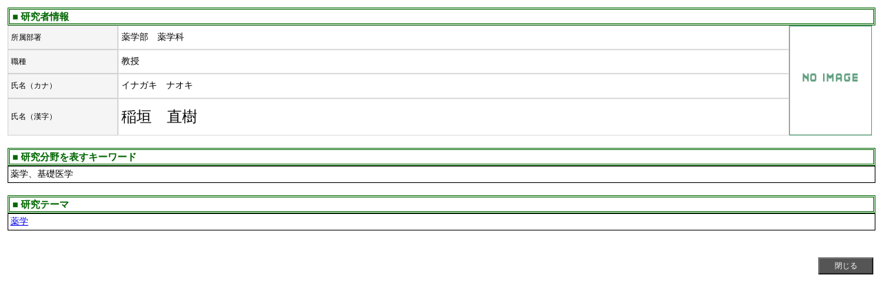

--- FILE ---
content_type: text/html; charset=utf-8
request_url: https://dotcampus.u-gifu-ms.ac.jp/public/kgr/jpn/ResearcherInformation/ResearcherInformation.aspx?KYCD=512501
body_size: 3139
content:

<!DOCTYPE HTML PUBLIC "-//W3C//DTD HTML 4.0 Transitional//EN" >
<HTML>
	<HEAD>
		<title>研究者情報</title>
		<meta content="Microsoft Visual Studio .NET 7.1" name="GENERATOR">
		<meta content="C#" name="CODE_LANGUAGE">
		<meta content="JavaScript" name="vs_defaultClientScript">
		<meta content="http://schemas.microsoft.com/intellisense/ie5" name="vs_targetSchema">
		<LINK href="../../css/common.css" type="text/css" rel="stylesheet">
		<script language="javascript" src="../../script/kgr.js" type="text/javascript"></script>
	</HEAD>
	<body>
		<form name="frmContents" method="post" action="ResearcherInformation.aspx?KYCD=512501" id="frmContents">
<div>
<input type="hidden" name="__EVENTTARGET" id="__EVENTTARGET" value="" />
<input type="hidden" name="__EVENTARGUMENT" id="__EVENTARGUMENT" value="" />
<input type="hidden" name="__VIEWSTATE" id="__VIEWSTATE" value="/[base64]/[base64]/[base64]/Y3x0ijqRm0LW89521eSWYwMJYg==" />
</div>

<script type="text/javascript">
//<![CDATA[
var theForm = document.forms['frmContents'];
if (!theForm) {
    theForm = document.frmContents;
}
function __doPostBack(eventTarget, eventArgument) {
    if (!theForm.onsubmit || (theForm.onsubmit() != false)) {
        theForm.__EVENTTARGET.value = eventTarget;
        theForm.__EVENTARGUMENT.value = eventArgument;
        theForm.submit();
    }
}
//]]>
</script>


<div>

	<input type="hidden" name="__VIEWSTATEGENERATOR" id="__VIEWSTATEGENERATOR" value="B739F756" />
	<input type="hidden" name="__EVENTVALIDATION" id="__EVENTVALIDATION" value="/wEWAwKdlbPOCQLfpq/aAQKz2ZXdBV/2dTG9GyzwEftr3Gm/l9DpstFf" />
</div>
			<table width="100%">
				<tr>
					<td>
						<table class="researcherInformation_groupbox" border="0" width="100%" cellpadding="0" cellspacing="0">
							<tr>
								<td class="researcherInformation_head_title" align="left" width="100%">■ 研究者情報</td>
							</tr>
							<tr>
								<td>
									<table width="100%" align="left" cellpadding="0" cellspacing="0">
										<tr id="trShozoku">
	<td class="researcherInformation_data_title" style="WIDTH:150px"><span id="lblShozokuTitle">所属部署</span></td>
	<td class="researcherInformation_data_style"><span id="lblShozokuNm">薬学部　薬学科</span></td>
	<td class="researcherInformation_image_style" style="WIDTH:125px" valign="top" rowspan="5">
												<img id="imgPic" src="ImageForm.aspx?KYCD=512501" style="height:160px;width:120px;border-width:0px;" />
											</td>
</tr>

										<tr id="trShokushu">
	<td class="researcherInformation_data_title" style="WIDTH:150px"><span id="lblShokushuTitle">職種</span></td>
	<td class="researcherInformation_data_style"><span id="lblShokushuNm">教授</span></td>
</tr>

										<tr id="trKanaFullNm">
	<td class="researcherInformation_data_title" style="WIDTH:150px">氏名（カナ）</td>
	<td class="researcherInformation_data_style"><span id="lblKanaFullNm">イナガキ　ナオキ</span></td>
</tr>

										<tr id="trFullNm">
	<td class="researcherInformation_data_title" style="WIDTH:150px">氏名（漢字）</td>
	<td class="researcherInformation_shimei_style"><span id="lblFullNm">稲垣　直樹</span></td>
</tr>

										
									</table>
								</td>
							</tr>
							<TR>
								<TD style="HEIGHT: 10px">&nbsp;</TD>
							</TR>
							
							
							
							
							
							
							
							
							
							<tr id="trKenkyuBunyaKeywordTitle">
	<td class="researcherInformation_head_title" align="left" width="100%">■ 
									研究分野を表すキーワード</td>
</tr>

							<tr id="trKenkyuBunyaKeyword">
	<td align="left">
									<table class="researcherInformation_grid_style" cellspacing="0" cellpadding="3" rules="all" border="1" id="KenkyuBunyaKeywordGrid" style="width:100%;border-collapse:collapse;">
		<tr class="researcherInformation_grid_item_style">
			<td>薬学、基礎医学</td>
		</tr>
	</table>
								</td>
</tr>

							<tr id="trKenkyuBunyaKeywordSpace">
	<TD style="HEIGHT: 10px">&nbsp;</TD>
</tr>

							<tr id="trKenkyuThemeTitle">
	<td class="researcherInformation_head_title" align="left" width="100%">■ 研究テーマ</td>
</tr>

							<tr id="trKenkyuTheme">
	<td align="left"><table class="researcherInformation_grid_style" cellspacing="0" cellpadding="3" rules="all" border="1" id="KenkyuThemeGrid" style="width:100%;border-collapse:collapse;">
		<tr class="researcherInformation_grid_item_style">
			<td>
													<a onclick="window.open(&quot;../ResearchTheme/ResearchTheme.aspx?KYCD=512501&amp;KTNO=1&quot;,&quot;&quot;,&quot;width=800,height=600,directories=no,menubar=no,toolbar=no,resizable=yes,scrollbars=yes&quot;);" id="KenkyuThemeGrid_ctl02_lbtnKenkyuTheme" href="javascript:__doPostBack('KenkyuThemeGrid$ctl02$lbtnKenkyuTheme','')">薬学</a>
												</td>
		</tr>
	</table></td>
</tr>

							<tr id="trKenkyuThemeSpace">
	<TD style="HEIGHT: 10px">&nbsp;</TD>
</tr>

							
							<!--<tr>
								<td class="researcherInformation_data_count"><SPAN class="researcherInformation_text-style">該当件数
										<span id="lblTotalCnt"></span>件</SPAN>
								</td>
							</tr>-->
							
						</table>
						<BR>
						<table width="100%" border="0">
							<tr>
								<td align="right"><input type="submit" name="btn_Close" value="閉じる" onclick="window.close();" id="btn_Close" class="researcherInformation_button_style" /></td>
							</tr>
						</table>
					</td>
				</tr>
			</table>
		</form>
	</body>
</HTML>


--- FILE ---
content_type: text/html; charset=utf-8
request_url: https://dotcampus.u-gifu-ms.ac.jp/public/kgr/jpn/ResearcherInformation/ImageForm.aspx?KYCD=512501
body_size: 1035
content:
GIF89an n �  `�����!�     ,    n n  �������T�ڋ�޼���!�扦#���{��Lׁl�z������>!�X3"�.%�cA�)'�ʱb�-���b�b*�=���5��&���9�(�o�����8�7Sh�$����X��()YGY���v����:�(�AZ������sڊ�
�2k#[{;�׃C�J�%��`�er �\�����,}���,��9M-=,�����|�,N^=w���1=���̓G��7���a��N�)�㚅+G0VĄ���G1����	^�8�ڿZ�H���
�*��X�r)
&(��hj��	g%��x>��h"���2
i�z��qJj�n����k�b�~�
���`��ۡ옳h7�e�V��+sͰ��o6�(����o�z?1̆0^č�e�i��ɔ+[FP  ;
<!DOCTYPE HTML PUBLIC "-//W3C//DTD HTML 4.0 Transitional//EN" >
<HTML>
	<HEAD>
		<title>イメージ</title>
		<meta name="GENERATOR" Content="Microsoft Visual Studio .NET 7.1">
		<meta name="CODE_LANGUAGE" Content="C#">
		<meta name="vs_defaultClientScript" content="JavaScript">
		<meta name="vs_targetSchema" content="http://schemas.microsoft.com/intellisense/ie5">
	</HEAD>
	<body MS_POSITIONING="GridLayout">
		<form name="Form1" method="post" action="ImageForm.aspx?KYCD=512501" id="Form1">
<div>
<input type="hidden" name="__VIEWSTATE" id="__VIEWSTATE" value="/wEPDwUKLTUxMTcwNzgxMGRkw0NzjKFxQjtwMUNOENI6U1eX8DI=" />
</div>

<div>

	<input type="hidden" name="__VIEWSTATEGENERATOR" id="__VIEWSTATEGENERATOR" value="B41DD462" />
</div>
		</form>
	</body>
</HTML>


--- FILE ---
content_type: text/css
request_url: https://dotcampus.u-gifu-ms.ac.jp/public/kgr/css/common.css
body_size: 2572
content:
/*■--------------------■*/
/*■----岐阜医療科学大学----■*/
/*■--------------------■*/

/*----------------------*/
/*         目次         */
/*----------------------*/
/*	1.全体の設定        */
/*	2.ヘッダー          */
/*	3.メニュー          */
/*	4.メイン            */
/*	5.研究者検索        */
/*	6.研究者一覧        */
/*	7.研究者情報        */
/*	8.研究テーマ        */
/*	9.業績リスト        */
/*----------------------*/


/* ------------------------------------------------------------------------------------- */
/* 1.全体の設定------------------------------------------------------------------------- */
/* ------------------------------------------------------------------------------------- */

/*BODY色 */
body {
    color: black;
    background: white
}

/* ------------------------------------------------------------------------------------- */
/* 2.ヘッダー--------------------------------------------------------------------------- */
/* ------------------------------------------------------------------------------------- */

/*ヘッダ*/

.header_style{
	border: solid 1px #ffffff;
	background-color: #ffffff
}

/*タイトルの文字*/

.header_title {
	color: #000000;
	font-weight: normal;
	font-family: cursive;
	font-size: 145%;
}

/* ------------------------------------------------------------------------------------- */
/* 3.メニュー--------------------------------------------------------------------------- */
/* ------------------------------------------------------------------------------------- */

/*メニュータイトル設定*/
.menu_title{
	text-align: center;
	padding: 4px;
	font-size: 105%;
	border: solid 1px #D3D3D3;
	background-color: white;
}

/*ボタン部分設定*/
.menu_button{
	padding: 5px;
	font-size: 75%;
	border: solid 1px #D3D3D3;
	background-color: #FFCCCC;
}

/*メニューヘッダ設定*/
.menu_language{
	padding: 5px;
	font-size: 75%;
	border: solid 1px #D3D3D3;
	background-color: #FFFFFF;
}

/*メニュー部分設定*/
.menu_item{
	text-align: center;
	padding: 5px;
	font-size: 95%;
	border: solid 1px #D3D3D3;
	background-color: #FFFFFF;
}

/*メッセージ部分設定*/
.menu_message{
	font-size: 75%;
	font-weight:bold;
	color: #FF0000;
}

/* ------------------------------------------------------------------------------------- */
/* 4.メイン----------------------------------------------------------------------------- */
/* ------------------------------------------------------------------------------------- */

/*メッセージ部分設定*/
.main_message{
	font-size: 90%;
	font-weight:normal;

}

/*検索リンク部分設定*/
.main_enter{
	font-size: 100%;
	font-weight:bold;
}

/* ------------------------------------------------------------------------------------- */
/* 5.検索------------------------------------------------------------------------------- */
/* ------------------------------------------------------------------------------------- */

/*メッセージ*/
td.serch_message{
	font-size: 90%;
	background-color: #ffffff;
	padding: 4px;
	padding-right: 6px;
	line-height: 140%;
/*	border: 1px solid #dcdcdc;*/
}

/*テーブル全体の設定*/
.serch_groupbox {
	background-color: white;
	border-spacing: 0px;
	padding: 0px;
	border: 1px;
	border-bottom-color: #dcdcdc;
}

/*ページタイトルの設定*/
.serch_page_title{
	text-align: left;
	font-size: 120%;
	padding: 6px;
	background-color: #ffffff;
	border: none;
	color:   black;
	font-family:  @GulimE;
	font-weight:normal;
}

/*親テーブル内の子テーブルタイトル*/
.serch_head_title{
	line-height: 140%;
	font-size: 90%;
	color: #006600;
	/*color: #C0C0C0;*/
	padding: 4px;
	padding-right: 6px;
	vertical-align: middle;
	background-color: #ffffff;
	border: 2px solid #f8f8ff;
	font-weight:bold;
}

/*子テーブルのリスト項目タイトル*/
td.serch_data_title{
	font-size: 75%;
	/*background-color: #C0C0C0;*/
	background-color: #f5f5f5;
	padding: 4px;
	border: 1px solid #D3D3D3;
	color:  Black;
}

/*子テーブルのリスト内容*/
td.serch_data_style {
	font-size: 90%;
	background-color: white;
	padding: 4px;
	padding-right: 6px;
	line-height: 140%;
	border: 1px solid #dcdcdc;
}

/*テキストボックス背景色*/
.serch_editor_style{
	background-color: White;
	width: 100%;
}

/*データ件数*/
.serch_serch_data_count{
	font-size: 100%;
	background-color: white;
	font-weight:nprmal;
}

/*ボタン*/
.serch_button_style {
	background-color: #555555;
	font-size: 70%;
	color: white;
	width: 80px;
	height: 25px;
}

/*グリッド関連*/
.serch_grid_style{	
	font-size: 90%;	
	background-color: #f8f8ff;
	border: none;
}

.serch_grid_header_style{	
	font-size: 100%;
	font-weight:bold;
	background-color: #DCF5F3;
	color:Black;
}

.serch_grid_item_style{	
	background-color: white;
}

.serch_grid_alternating_item_style{	
	background-color: #f8f8ff;
}


/* ------------------------------------------------------------------------------------- */
/* 6.研究者一覧------------------------------------------------------------------------- */
/* ------------------------------------------------------------------------------------- */

/*メッセージ*/
td.researcherlist_message{
	font-size: 100%;
	background-color: #f8f8ff;
	padding: 4px;
	padding-right: 6px;
	line-height: 140%;
	border: 1px solid #dcdcdc;
}

/*テーブル全体の設定*/
.researcherlist_groupbox {
	background-color: white;
	border-spacing: 0px;
	padding: 0px;
	border: 1px;
	border-bottom-color: #dcdcdc;
}

/*ページタイトルの設定*/
.researcherlist_page_title{
	text-align: left;
	font-size: 150%;
	padding: 6px;
	background-color: #ffffff;
	border: none;
	color:   black;
	font-family:  @GulimE;
	font-weight:normal;
}

/*親テーブル内の子テーブルタイトル*/
.researcherlist_head_title{
	line-height: 140%;
	font-size: 100%;
	padding: 4px;
	padding-right: 6px;
	vertical-align: middle;
	background-color: #ffffff;
	border: 2px solid #f8f8ff;
	font-weight:bold;
}

/*子テーブルのリスト項目タイトル*/
td.researcherlist_data_title{
	font-size: 75%;
	background-color: #f5f5f5;

	padding: 4px;
	border: 1px solid #D3D3D3;
	color:  Black;
}

/*子テーブルのリスト内容*/
td.researcherlist_data_style {
	font-size: 90%;
	background-color: white;
	padding: 4px;
	padding-right: 6px;
	line-height: 140%;
	border: 1px solid #dcdcdc;
}

/*テキストボックス背景色*/
.researcherlist_editor_style{
	background-color: White;
	width: 100%;
}

/*データ件数*/
.researcherlist_researcherlist_data_count{
	font-size: 90%;
	background-color: white;
	font-weight:nprmal;
}

/*ボタン*/
.researcherlist_button_style {
	background-color: #555555;
	font-size: 70%;
	color: white;
	width: 80px;
	height: 25px;
}

/*グリッド関連*/
.researcherlist_grid_style{	
	font-size: 100%;	
	background-color: #f8f8ff;
	border: none;
}

.researcherlist_grid_header_style{	
	font-size: 90%;
	font-weight:bold;
	background-color: #0f643a;
	color:white;
}

.researcherlist_grid_item_style{
	font-size: 80%;
	background-color: white;
}

.researcherlist_grid_alternating_item_style{	
	font-size: 80%;
	background-color: #f8f8ff;

}


/* ------------------------------------------------------------------------------------- */
/* 7.研究者情報------------------------------------------------------------------------- */
/* ------------------------------------------------------------------------------------- */

/*氏名*/
td.researcherInformation_shimei_style{
	font-size: 140%;
	background-color: white;
	padding: 4px;
	padding-right: 6px;
	line-height: 140%;
	border: 1px solid #dcdcdc;
}

/*メッセージ*/
td.researcherInformation_message{
	font-size: 100%;
	background-color: #f8f8ff;
	padding: 4px;
	padding-right: 6px;
	line-height: 140%;
	border: 1px solid #dcdcdc;
}

/*テーブル全体の設定*/
.researcherInformation_groupbox {
	background-color: white;
	border-spacing: 0px;
	padding: 0px;
	border: 1px;
	border-bottom-color: #dcdcdc;
}

/*ページタイトルの設定*/
.researcherInformation_page_title{
	text-align: left;
	font-size: 150%;
	padding: 6px;
	background-color: #ffffff;
	border: none;
	color:   black;
	font-family:  @GulimE;
	font-weight:normal;
}

/*親テーブル内の子テーブルタイトル*/
.researcherInformation_head_title{
	line-height: 90%;
	font-size: 90%;
	color: #006600;
	/*color: #000000;*/
	padding: 4px;
	padding-right: 6px;
	vertical-align: middle;
	background-color: #ffffff;
	border: double 3px #006600;
	/*border: 2px solid #f8f8ff;*/
	font-weight:bold;
}

/*子テーブルのリスト項目タイトル*/
td.researcherInformation_data_title{
	font-size: 70%;
	background-color: #f5f5f5;
	padding: 4px;
	border: 1px solid #D3D3D3;
	color:  Black;
}

/*子テーブルのリスト内容*/
td.researcherInformation_data_style {
	font-size: 80%;
	background-color: white;
	padding: 4px;
	padding-right: 6px;
	line-height: 140%;
	border: 1px solid #dcdcdc;
}

/*テキストボックス背景色*/
.researcherInformation_editor_style{
	background-color: White;
	width: 100%;
}

/*データ件数*/
.researcherInformation_researcherInformation_data_count{
	font-size: 100%;
	background-color: white;
	font-weight:nprmal;
}

/*ボタン*/
.researcherInformation_button_style {
	background-color: #555555;
	font-size: 70%;
	color: white;
	width: 80px;
	height: 25px;
}


/*グリッド関連*/
.researcherInformation_grid_style{	
	font-size: 90%;	
	background-color: #f8f8ff;;
	border: none;
}

.researcherInformation_grid_header_style{	
	font-size: 100%;
	font-weight:bold;
	background-color: #DCF5F3;
	color:Black;
}

.researcherInformation_grid_item_style{	
	font-size: 90%;
	background-color: white;
}

.researcherInformation_grid_alternating_item_style{	
	font-size: 90%;
	background-color: #f8f8ff;
}


/* ------------------------------------------------------------------------------------- */
/* 8.研究テーマ------------------------------------------------------------------------- */
/* ------------------------------------------------------------------------------------- */

/*メッセージ*/
td.researchtheme_message{
	font-size: 100%;
	background-color: #f8f8ff;
	padding: 4px;
	padding-right: 6px;
	line-height: 140%;
	border: 1px solid #dcdcdc;
}

/*テーブル全体の設定*/
.researchtheme_groupbox {
	background-color: white;
	border-spacing: 0px;
	padding: 0px;
	border: 1px;
	border-bottom-color: #dcdcdc;
}

/*ページタイトルの設定*/
.researchtheme_page_title{
	text-align: left;
	font-size: 150%;
	padding: 6px;
	background-color: #ffffff;
	border: none;
	color:   black;
	font-family:  @GulimE;
	font-weight:normal;
}

/*親テーブル内の子テーブルタイトル*/
.researchtheme_head_title{
	line-height: 90%;
	font-size: 90%;
	color: #006600;
	/*color: #000000;*/
	padding: 4px;
	padding-right: 6px;
	vertical-align: middle;
	background-color: #ffffff;
	border: double 3px #006600;
	/*border: 2px solid #D3D3D3;*/
	font-weight:bold;
}

/*子テーブルのリスト項目タイトル*/
td.researchtheme_data_title{
	font-size: 75%;
	background-color: #f5f5f5;
	padding: 4px;
	border: 1px solid #D3D3D3;
	color:  Black;
}

/*子テーブルのリスト内容*/
td.researchtheme_data_style {
	font-size: 80%;
	background-color: white;
	padding: 4px;
	padding-right: 6px;
	line-height: 140%;
}

/*テキストボックス背景色*/
.researchtheme_editor_style{
	background-color: White;
	width: 100%;
}

/*データ件数*/
.researchtheme_researchtheme_data_count{
	font-size: 90%;
	background-color: white;
	font-weight:nprmal;
}


/*ボタン*/
.researchtheme_button_style {
	background-color: #555555;
	font-size: 70%;
	color: white;
	width: 80px;
	height: 25px;
}


/*グリッド関連*/
.researchtheme_grid_style{	
	font-size: 90%;	
	background-color: #f8f8ff;
	border: none;
}

.researchtheme_grid_header_style{	
	font-size: 100%;
	font-weight:bold;
	background-color: #DCF5F3;
	color:Black;
}

.researchtheme_grid_item_style{	
	background-color: white;
}

.researchtheme_grid_alternating_item_style{	
	background-color: #f8f8ff;
}


/* ------------------------------------------------------------------------------------- */
/* 9.業績リスト------------------------------------------------------------------------- */
/* ------------------------------------------------------------------------------------- */

/*メッセージ*/
td.achievementlist_message{
	font-size: 100%;
	background-color: #f8f8ff;
	padding: 4px;
	padding-right: 6px;
	line-height: 140%;
	border: 1px solid #dcdcdc;
}

/*テーブル全体の設定*/
.achievementlist_groupbox {
	background-color: white;
	border-spacing: 0px;
	padding: 0px;
	border: 1px;
	border-bottom-color: #dcdcdc;
}

/*ページタイトルの設定*/
.achievementlist_page_title{
	text-align: left;
	font-size: 150%;
	padding: 6px;
	background-color: #ffffff;
	border: none;
	color:   black;
	font-family:  @GulimE;
	font-weight:normal;
}

/*親テーブル内の子テーブルタイトル*/
.achievementlist_head_title{
	line-height: 90%;
	font-size: 90%;
	color: #006600;
	/*color: #000000;*/
	padding: 4px;
	padding-right: 6px;
	vertical-align: middle;
	background-color: #ffffff;
	border: double 3px #006600;
	/*border: 2px solid #f8f8ff;*/
	font-weight:bold;
}

/*子テーブルのリスト項目タイトル*/
td.achievementlist_data_title{
	font-size: 75%;
	background-color: #f5f5f5;
	padding: 4px;
	border: 1px solid #D3D3D3;
	color:  Black;
}

/*子テーブルのリスト内容*/
td.achievementlist_data_style {
	font-size: 80%;
	background-color: white;
	padding: 4px;
	padding-right: 6px;
	line-height: 140%;
	border: 1px solid #dcdcdc;
}

/*テキストボックス背景色*/
.achievementlist_editor_style{
	background-color: White;
	width: 100%;
}

/*データ件数*/
.achievementlist_data_count{
	font-size: 90%;
	background-color: white;
	font-weight:nprmal;
}

/*ボタン*/
.achievementlist_button_style {
	background-color: #555555;
	font-size: 70%;
	color: white;
	width: 80px;
	height: 25px;
}


/*グリッド関連*/
.achievementlist_grid_style{	
	font-size: 90%;	
	background-color: #f8f8ff;
	border: none;
}

.achievementlist_grid_header_style{	
	font-size: 90%;
	font-weight:bold;
	background-color: #0f643a;
	color:white;
}

.achievementlist_grid_item_style{
	font-size: 90%;
	background-color: white;
}

.achievementlist_grid_alternating_item_style{	
	font-size: 90%;
	background-color: #f8f8ff;
}


--- FILE ---
content_type: application/javascript
request_url: https://dotcampus.u-gifu-ms.ac.jp/public/kgr/script/kgr.js
body_size: 293
content:
//�X�V�{�^���Ɋm�F�_�C�A���O�{�b�N�X��\��������

function ShowConfirmMessageIE(msgConfirm){

	if (confirm(msgConfirm) == false){
		
		return false;
	}
}


//�X�V�{�^���Ɋm�F�_�C�A���O�{�b�N�X���o���iIE�ȊO�p�j

function ShowConfirmMessageNotIE(msgConfirm){

	if (confirm(msgConfirm) == false){
		
		return false;
	}
}

//�L�[�_�E������Enter�𖳌��ɂ���

function DisableEnterKey(ev){

	na = navigator.appName;
	if (na.charAt(0) == "M"){
		//IE
		ev = event;
	}
	keynum = ev.keyCode;
	if (keynum == 13)
	{
		return false;
	}
	
/*
	if (keynum == undefined){
		//NN
		keynum == ev.which;
		alert(keynum);
	}
*/

}

